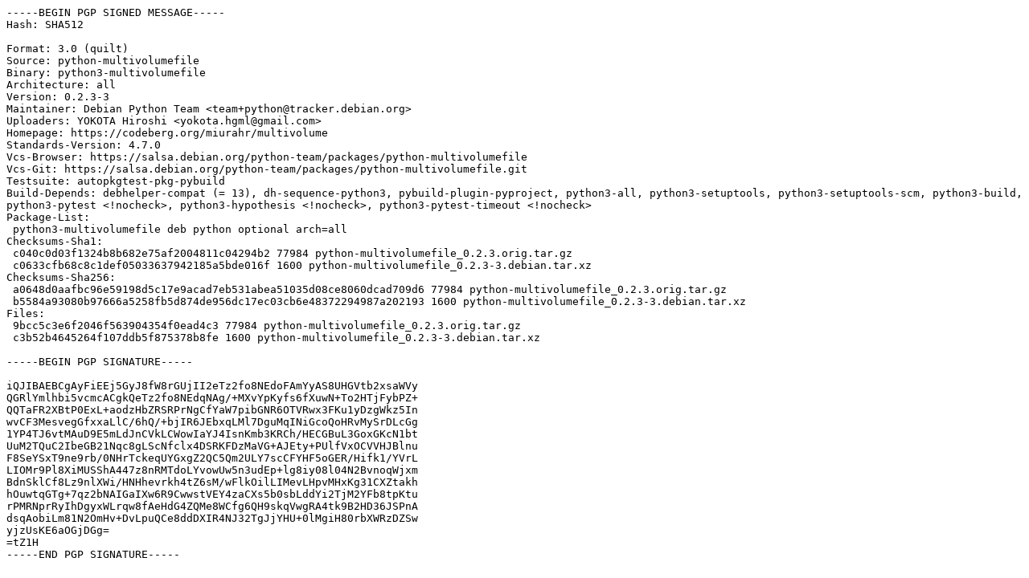

--- FILE ---
content_type: text/prs.lines.tag
request_url: http://us2.archive.ubuntu.com/ubuntu/pool/universe/p/python-multivolumefile/python-multivolumefile_0.2.3-3.dsc
body_size: 2354
content:
-----BEGIN PGP SIGNED MESSAGE-----
Hash: SHA512

Format: 3.0 (quilt)
Source: python-multivolumefile
Binary: python3-multivolumefile
Architecture: all
Version: 0.2.3-3
Maintainer: Debian Python Team <team+python@tracker.debian.org>
Uploaders: YOKOTA Hiroshi <yokota.hgml@gmail.com>
Homepage: https://codeberg.org/miurahr/multivolume
Standards-Version: 4.7.0
Vcs-Browser: https://salsa.debian.org/python-team/packages/python-multivolumefile
Vcs-Git: https://salsa.debian.org/python-team/packages/python-multivolumefile.git
Testsuite: autopkgtest-pkg-pybuild
Build-Depends: debhelper-compat (= 13), dh-sequence-python3, pybuild-plugin-pyproject, python3-all, python3-setuptools, python3-setuptools-scm, python3-build, python3-pytest <!nocheck>, python3-hypothesis <!nocheck>, python3-pytest-timeout <!nocheck>
Package-List:
 python3-multivolumefile deb python optional arch=all
Checksums-Sha1:
 c040c0d03f1324b8b682e75af2004811c04294b2 77984 python-multivolumefile_0.2.3.orig.tar.gz
 c0633cfb68c8c1def05033637942185a5bde016f 1600 python-multivolumefile_0.2.3-3.debian.tar.xz
Checksums-Sha256:
 a0648d0aafbc96e59198d5c17e9acad7eb531abea51035d08ce8060dcad709d6 77984 python-multivolumefile_0.2.3.orig.tar.gz
 b5584a93080b97666a5258fb5d874de956dc17ec03cb6e48372294987a202193 1600 python-multivolumefile_0.2.3-3.debian.tar.xz
Files:
 9bcc5c3e6f2046f563904354f0ead4c3 77984 python-multivolumefile_0.2.3.orig.tar.gz
 c3b52b4645264f107ddb5f875378b8fe 1600 python-multivolumefile_0.2.3-3.debian.tar.xz

-----BEGIN PGP SIGNATURE-----

iQJIBAEBCgAyFiEEj5GyJ8fW8rGUjII2eTz2fo8NEdoFAmYyAS8UHGVtb2xsaWVy
QGRlYmlhbi5vcmcACgkQeTz2fo8NEdqNAg/+MXvYpKyfs6fXuwN+To2HTjFybPZ+
QQTaFR2XBtP0ExL+aodzHbZRSRPrNgCfYaW7pibGNR6OTVRwx3FKu1yDzgWkz5In
wvCF3MesvegGfxxaLlC/6hQ/+bjIR6JEbxqLMl7DguMqINiGcoQoHRvMySrDLcGg
1YP4TJ6vtMAuD9E5mLdJnCVkLCWowIaYJ4IsnKmb3KRCh/HECGBuL3GoxGKcN1bt
UuM2TQuC2IbeGB21Nqc8gLScNfclx4DSRKFDzMaVG+AJEty+PUlfVxOCVVHJBlnu
F8SeYSxT9ne9rb/0NHrTckeqUYGxgZ2QC5Qm2ULY7scCFYHF5oGER/Hifk1/YVrL
LIOMr9Pl8XiMUSShA447z8nRMTdoLYvowUw5n3udEp+lg8iy08l04N2BvnoqWjxm
BdnSklCf8Lz9nlXWi/HNHhevrkh4tZ6sM/wFlkOilLIMevLHpvMHxKg31CXZtakh
hOuwtqGTg+7qz2bNAIGaIXw6R9CwwstVEY4zaCXs5b0sbLddYi2TjM2YFb8tpKtu
rPMRNprRyIhDgyxWLrqw8fAeHdG4ZQMe8WCfg6QH9skqVwgRA4tk9B2HD36JSPnA
dsqAobiLm81N2OmHv+DvLpuQCe8ddDXIR4NJ32TgJjYHU+0lMgiH80rbXWRzDZSw
yjzUsKE6aOGjDGg=
=tZ1H
-----END PGP SIGNATURE-----
